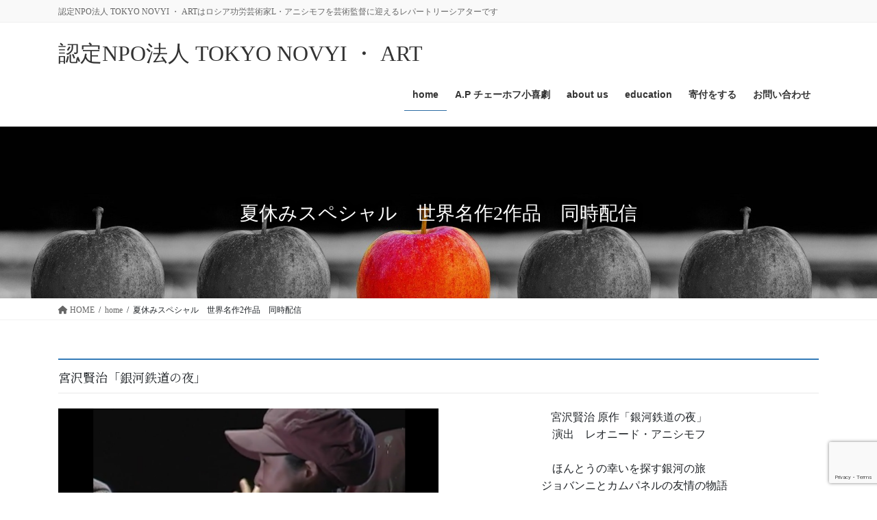

--- FILE ---
content_type: text/html; charset=utf-8
request_url: https://www.google.com/recaptcha/api2/anchor?ar=1&k=6LerHI4qAAAAANSL9cmbi_T6X2VsCBpPZusMyWwK&co=aHR0cHM6Ly90b2t5by1ub3Z5aS5jb206NDQz&hl=en&v=PoyoqOPhxBO7pBk68S4YbpHZ&size=invisible&anchor-ms=20000&execute-ms=30000&cb=5vo4ujcbs949
body_size: 48753
content:
<!DOCTYPE HTML><html dir="ltr" lang="en"><head><meta http-equiv="Content-Type" content="text/html; charset=UTF-8">
<meta http-equiv="X-UA-Compatible" content="IE=edge">
<title>reCAPTCHA</title>
<style type="text/css">
/* cyrillic-ext */
@font-face {
  font-family: 'Roboto';
  font-style: normal;
  font-weight: 400;
  font-stretch: 100%;
  src: url(//fonts.gstatic.com/s/roboto/v48/KFO7CnqEu92Fr1ME7kSn66aGLdTylUAMa3GUBHMdazTgWw.woff2) format('woff2');
  unicode-range: U+0460-052F, U+1C80-1C8A, U+20B4, U+2DE0-2DFF, U+A640-A69F, U+FE2E-FE2F;
}
/* cyrillic */
@font-face {
  font-family: 'Roboto';
  font-style: normal;
  font-weight: 400;
  font-stretch: 100%;
  src: url(//fonts.gstatic.com/s/roboto/v48/KFO7CnqEu92Fr1ME7kSn66aGLdTylUAMa3iUBHMdazTgWw.woff2) format('woff2');
  unicode-range: U+0301, U+0400-045F, U+0490-0491, U+04B0-04B1, U+2116;
}
/* greek-ext */
@font-face {
  font-family: 'Roboto';
  font-style: normal;
  font-weight: 400;
  font-stretch: 100%;
  src: url(//fonts.gstatic.com/s/roboto/v48/KFO7CnqEu92Fr1ME7kSn66aGLdTylUAMa3CUBHMdazTgWw.woff2) format('woff2');
  unicode-range: U+1F00-1FFF;
}
/* greek */
@font-face {
  font-family: 'Roboto';
  font-style: normal;
  font-weight: 400;
  font-stretch: 100%;
  src: url(//fonts.gstatic.com/s/roboto/v48/KFO7CnqEu92Fr1ME7kSn66aGLdTylUAMa3-UBHMdazTgWw.woff2) format('woff2');
  unicode-range: U+0370-0377, U+037A-037F, U+0384-038A, U+038C, U+038E-03A1, U+03A3-03FF;
}
/* math */
@font-face {
  font-family: 'Roboto';
  font-style: normal;
  font-weight: 400;
  font-stretch: 100%;
  src: url(//fonts.gstatic.com/s/roboto/v48/KFO7CnqEu92Fr1ME7kSn66aGLdTylUAMawCUBHMdazTgWw.woff2) format('woff2');
  unicode-range: U+0302-0303, U+0305, U+0307-0308, U+0310, U+0312, U+0315, U+031A, U+0326-0327, U+032C, U+032F-0330, U+0332-0333, U+0338, U+033A, U+0346, U+034D, U+0391-03A1, U+03A3-03A9, U+03B1-03C9, U+03D1, U+03D5-03D6, U+03F0-03F1, U+03F4-03F5, U+2016-2017, U+2034-2038, U+203C, U+2040, U+2043, U+2047, U+2050, U+2057, U+205F, U+2070-2071, U+2074-208E, U+2090-209C, U+20D0-20DC, U+20E1, U+20E5-20EF, U+2100-2112, U+2114-2115, U+2117-2121, U+2123-214F, U+2190, U+2192, U+2194-21AE, U+21B0-21E5, U+21F1-21F2, U+21F4-2211, U+2213-2214, U+2216-22FF, U+2308-230B, U+2310, U+2319, U+231C-2321, U+2336-237A, U+237C, U+2395, U+239B-23B7, U+23D0, U+23DC-23E1, U+2474-2475, U+25AF, U+25B3, U+25B7, U+25BD, U+25C1, U+25CA, U+25CC, U+25FB, U+266D-266F, U+27C0-27FF, U+2900-2AFF, U+2B0E-2B11, U+2B30-2B4C, U+2BFE, U+3030, U+FF5B, U+FF5D, U+1D400-1D7FF, U+1EE00-1EEFF;
}
/* symbols */
@font-face {
  font-family: 'Roboto';
  font-style: normal;
  font-weight: 400;
  font-stretch: 100%;
  src: url(//fonts.gstatic.com/s/roboto/v48/KFO7CnqEu92Fr1ME7kSn66aGLdTylUAMaxKUBHMdazTgWw.woff2) format('woff2');
  unicode-range: U+0001-000C, U+000E-001F, U+007F-009F, U+20DD-20E0, U+20E2-20E4, U+2150-218F, U+2190, U+2192, U+2194-2199, U+21AF, U+21E6-21F0, U+21F3, U+2218-2219, U+2299, U+22C4-22C6, U+2300-243F, U+2440-244A, U+2460-24FF, U+25A0-27BF, U+2800-28FF, U+2921-2922, U+2981, U+29BF, U+29EB, U+2B00-2BFF, U+4DC0-4DFF, U+FFF9-FFFB, U+10140-1018E, U+10190-1019C, U+101A0, U+101D0-101FD, U+102E0-102FB, U+10E60-10E7E, U+1D2C0-1D2D3, U+1D2E0-1D37F, U+1F000-1F0FF, U+1F100-1F1AD, U+1F1E6-1F1FF, U+1F30D-1F30F, U+1F315, U+1F31C, U+1F31E, U+1F320-1F32C, U+1F336, U+1F378, U+1F37D, U+1F382, U+1F393-1F39F, U+1F3A7-1F3A8, U+1F3AC-1F3AF, U+1F3C2, U+1F3C4-1F3C6, U+1F3CA-1F3CE, U+1F3D4-1F3E0, U+1F3ED, U+1F3F1-1F3F3, U+1F3F5-1F3F7, U+1F408, U+1F415, U+1F41F, U+1F426, U+1F43F, U+1F441-1F442, U+1F444, U+1F446-1F449, U+1F44C-1F44E, U+1F453, U+1F46A, U+1F47D, U+1F4A3, U+1F4B0, U+1F4B3, U+1F4B9, U+1F4BB, U+1F4BF, U+1F4C8-1F4CB, U+1F4D6, U+1F4DA, U+1F4DF, U+1F4E3-1F4E6, U+1F4EA-1F4ED, U+1F4F7, U+1F4F9-1F4FB, U+1F4FD-1F4FE, U+1F503, U+1F507-1F50B, U+1F50D, U+1F512-1F513, U+1F53E-1F54A, U+1F54F-1F5FA, U+1F610, U+1F650-1F67F, U+1F687, U+1F68D, U+1F691, U+1F694, U+1F698, U+1F6AD, U+1F6B2, U+1F6B9-1F6BA, U+1F6BC, U+1F6C6-1F6CF, U+1F6D3-1F6D7, U+1F6E0-1F6EA, U+1F6F0-1F6F3, U+1F6F7-1F6FC, U+1F700-1F7FF, U+1F800-1F80B, U+1F810-1F847, U+1F850-1F859, U+1F860-1F887, U+1F890-1F8AD, U+1F8B0-1F8BB, U+1F8C0-1F8C1, U+1F900-1F90B, U+1F93B, U+1F946, U+1F984, U+1F996, U+1F9E9, U+1FA00-1FA6F, U+1FA70-1FA7C, U+1FA80-1FA89, U+1FA8F-1FAC6, U+1FACE-1FADC, U+1FADF-1FAE9, U+1FAF0-1FAF8, U+1FB00-1FBFF;
}
/* vietnamese */
@font-face {
  font-family: 'Roboto';
  font-style: normal;
  font-weight: 400;
  font-stretch: 100%;
  src: url(//fonts.gstatic.com/s/roboto/v48/KFO7CnqEu92Fr1ME7kSn66aGLdTylUAMa3OUBHMdazTgWw.woff2) format('woff2');
  unicode-range: U+0102-0103, U+0110-0111, U+0128-0129, U+0168-0169, U+01A0-01A1, U+01AF-01B0, U+0300-0301, U+0303-0304, U+0308-0309, U+0323, U+0329, U+1EA0-1EF9, U+20AB;
}
/* latin-ext */
@font-face {
  font-family: 'Roboto';
  font-style: normal;
  font-weight: 400;
  font-stretch: 100%;
  src: url(//fonts.gstatic.com/s/roboto/v48/KFO7CnqEu92Fr1ME7kSn66aGLdTylUAMa3KUBHMdazTgWw.woff2) format('woff2');
  unicode-range: U+0100-02BA, U+02BD-02C5, U+02C7-02CC, U+02CE-02D7, U+02DD-02FF, U+0304, U+0308, U+0329, U+1D00-1DBF, U+1E00-1E9F, U+1EF2-1EFF, U+2020, U+20A0-20AB, U+20AD-20C0, U+2113, U+2C60-2C7F, U+A720-A7FF;
}
/* latin */
@font-face {
  font-family: 'Roboto';
  font-style: normal;
  font-weight: 400;
  font-stretch: 100%;
  src: url(//fonts.gstatic.com/s/roboto/v48/KFO7CnqEu92Fr1ME7kSn66aGLdTylUAMa3yUBHMdazQ.woff2) format('woff2');
  unicode-range: U+0000-00FF, U+0131, U+0152-0153, U+02BB-02BC, U+02C6, U+02DA, U+02DC, U+0304, U+0308, U+0329, U+2000-206F, U+20AC, U+2122, U+2191, U+2193, U+2212, U+2215, U+FEFF, U+FFFD;
}
/* cyrillic-ext */
@font-face {
  font-family: 'Roboto';
  font-style: normal;
  font-weight: 500;
  font-stretch: 100%;
  src: url(//fonts.gstatic.com/s/roboto/v48/KFO7CnqEu92Fr1ME7kSn66aGLdTylUAMa3GUBHMdazTgWw.woff2) format('woff2');
  unicode-range: U+0460-052F, U+1C80-1C8A, U+20B4, U+2DE0-2DFF, U+A640-A69F, U+FE2E-FE2F;
}
/* cyrillic */
@font-face {
  font-family: 'Roboto';
  font-style: normal;
  font-weight: 500;
  font-stretch: 100%;
  src: url(//fonts.gstatic.com/s/roboto/v48/KFO7CnqEu92Fr1ME7kSn66aGLdTylUAMa3iUBHMdazTgWw.woff2) format('woff2');
  unicode-range: U+0301, U+0400-045F, U+0490-0491, U+04B0-04B1, U+2116;
}
/* greek-ext */
@font-face {
  font-family: 'Roboto';
  font-style: normal;
  font-weight: 500;
  font-stretch: 100%;
  src: url(//fonts.gstatic.com/s/roboto/v48/KFO7CnqEu92Fr1ME7kSn66aGLdTylUAMa3CUBHMdazTgWw.woff2) format('woff2');
  unicode-range: U+1F00-1FFF;
}
/* greek */
@font-face {
  font-family: 'Roboto';
  font-style: normal;
  font-weight: 500;
  font-stretch: 100%;
  src: url(//fonts.gstatic.com/s/roboto/v48/KFO7CnqEu92Fr1ME7kSn66aGLdTylUAMa3-UBHMdazTgWw.woff2) format('woff2');
  unicode-range: U+0370-0377, U+037A-037F, U+0384-038A, U+038C, U+038E-03A1, U+03A3-03FF;
}
/* math */
@font-face {
  font-family: 'Roboto';
  font-style: normal;
  font-weight: 500;
  font-stretch: 100%;
  src: url(//fonts.gstatic.com/s/roboto/v48/KFO7CnqEu92Fr1ME7kSn66aGLdTylUAMawCUBHMdazTgWw.woff2) format('woff2');
  unicode-range: U+0302-0303, U+0305, U+0307-0308, U+0310, U+0312, U+0315, U+031A, U+0326-0327, U+032C, U+032F-0330, U+0332-0333, U+0338, U+033A, U+0346, U+034D, U+0391-03A1, U+03A3-03A9, U+03B1-03C9, U+03D1, U+03D5-03D6, U+03F0-03F1, U+03F4-03F5, U+2016-2017, U+2034-2038, U+203C, U+2040, U+2043, U+2047, U+2050, U+2057, U+205F, U+2070-2071, U+2074-208E, U+2090-209C, U+20D0-20DC, U+20E1, U+20E5-20EF, U+2100-2112, U+2114-2115, U+2117-2121, U+2123-214F, U+2190, U+2192, U+2194-21AE, U+21B0-21E5, U+21F1-21F2, U+21F4-2211, U+2213-2214, U+2216-22FF, U+2308-230B, U+2310, U+2319, U+231C-2321, U+2336-237A, U+237C, U+2395, U+239B-23B7, U+23D0, U+23DC-23E1, U+2474-2475, U+25AF, U+25B3, U+25B7, U+25BD, U+25C1, U+25CA, U+25CC, U+25FB, U+266D-266F, U+27C0-27FF, U+2900-2AFF, U+2B0E-2B11, U+2B30-2B4C, U+2BFE, U+3030, U+FF5B, U+FF5D, U+1D400-1D7FF, U+1EE00-1EEFF;
}
/* symbols */
@font-face {
  font-family: 'Roboto';
  font-style: normal;
  font-weight: 500;
  font-stretch: 100%;
  src: url(//fonts.gstatic.com/s/roboto/v48/KFO7CnqEu92Fr1ME7kSn66aGLdTylUAMaxKUBHMdazTgWw.woff2) format('woff2');
  unicode-range: U+0001-000C, U+000E-001F, U+007F-009F, U+20DD-20E0, U+20E2-20E4, U+2150-218F, U+2190, U+2192, U+2194-2199, U+21AF, U+21E6-21F0, U+21F3, U+2218-2219, U+2299, U+22C4-22C6, U+2300-243F, U+2440-244A, U+2460-24FF, U+25A0-27BF, U+2800-28FF, U+2921-2922, U+2981, U+29BF, U+29EB, U+2B00-2BFF, U+4DC0-4DFF, U+FFF9-FFFB, U+10140-1018E, U+10190-1019C, U+101A0, U+101D0-101FD, U+102E0-102FB, U+10E60-10E7E, U+1D2C0-1D2D3, U+1D2E0-1D37F, U+1F000-1F0FF, U+1F100-1F1AD, U+1F1E6-1F1FF, U+1F30D-1F30F, U+1F315, U+1F31C, U+1F31E, U+1F320-1F32C, U+1F336, U+1F378, U+1F37D, U+1F382, U+1F393-1F39F, U+1F3A7-1F3A8, U+1F3AC-1F3AF, U+1F3C2, U+1F3C4-1F3C6, U+1F3CA-1F3CE, U+1F3D4-1F3E0, U+1F3ED, U+1F3F1-1F3F3, U+1F3F5-1F3F7, U+1F408, U+1F415, U+1F41F, U+1F426, U+1F43F, U+1F441-1F442, U+1F444, U+1F446-1F449, U+1F44C-1F44E, U+1F453, U+1F46A, U+1F47D, U+1F4A3, U+1F4B0, U+1F4B3, U+1F4B9, U+1F4BB, U+1F4BF, U+1F4C8-1F4CB, U+1F4D6, U+1F4DA, U+1F4DF, U+1F4E3-1F4E6, U+1F4EA-1F4ED, U+1F4F7, U+1F4F9-1F4FB, U+1F4FD-1F4FE, U+1F503, U+1F507-1F50B, U+1F50D, U+1F512-1F513, U+1F53E-1F54A, U+1F54F-1F5FA, U+1F610, U+1F650-1F67F, U+1F687, U+1F68D, U+1F691, U+1F694, U+1F698, U+1F6AD, U+1F6B2, U+1F6B9-1F6BA, U+1F6BC, U+1F6C6-1F6CF, U+1F6D3-1F6D7, U+1F6E0-1F6EA, U+1F6F0-1F6F3, U+1F6F7-1F6FC, U+1F700-1F7FF, U+1F800-1F80B, U+1F810-1F847, U+1F850-1F859, U+1F860-1F887, U+1F890-1F8AD, U+1F8B0-1F8BB, U+1F8C0-1F8C1, U+1F900-1F90B, U+1F93B, U+1F946, U+1F984, U+1F996, U+1F9E9, U+1FA00-1FA6F, U+1FA70-1FA7C, U+1FA80-1FA89, U+1FA8F-1FAC6, U+1FACE-1FADC, U+1FADF-1FAE9, U+1FAF0-1FAF8, U+1FB00-1FBFF;
}
/* vietnamese */
@font-face {
  font-family: 'Roboto';
  font-style: normal;
  font-weight: 500;
  font-stretch: 100%;
  src: url(//fonts.gstatic.com/s/roboto/v48/KFO7CnqEu92Fr1ME7kSn66aGLdTylUAMa3OUBHMdazTgWw.woff2) format('woff2');
  unicode-range: U+0102-0103, U+0110-0111, U+0128-0129, U+0168-0169, U+01A0-01A1, U+01AF-01B0, U+0300-0301, U+0303-0304, U+0308-0309, U+0323, U+0329, U+1EA0-1EF9, U+20AB;
}
/* latin-ext */
@font-face {
  font-family: 'Roboto';
  font-style: normal;
  font-weight: 500;
  font-stretch: 100%;
  src: url(//fonts.gstatic.com/s/roboto/v48/KFO7CnqEu92Fr1ME7kSn66aGLdTylUAMa3KUBHMdazTgWw.woff2) format('woff2');
  unicode-range: U+0100-02BA, U+02BD-02C5, U+02C7-02CC, U+02CE-02D7, U+02DD-02FF, U+0304, U+0308, U+0329, U+1D00-1DBF, U+1E00-1E9F, U+1EF2-1EFF, U+2020, U+20A0-20AB, U+20AD-20C0, U+2113, U+2C60-2C7F, U+A720-A7FF;
}
/* latin */
@font-face {
  font-family: 'Roboto';
  font-style: normal;
  font-weight: 500;
  font-stretch: 100%;
  src: url(//fonts.gstatic.com/s/roboto/v48/KFO7CnqEu92Fr1ME7kSn66aGLdTylUAMa3yUBHMdazQ.woff2) format('woff2');
  unicode-range: U+0000-00FF, U+0131, U+0152-0153, U+02BB-02BC, U+02C6, U+02DA, U+02DC, U+0304, U+0308, U+0329, U+2000-206F, U+20AC, U+2122, U+2191, U+2193, U+2212, U+2215, U+FEFF, U+FFFD;
}
/* cyrillic-ext */
@font-face {
  font-family: 'Roboto';
  font-style: normal;
  font-weight: 900;
  font-stretch: 100%;
  src: url(//fonts.gstatic.com/s/roboto/v48/KFO7CnqEu92Fr1ME7kSn66aGLdTylUAMa3GUBHMdazTgWw.woff2) format('woff2');
  unicode-range: U+0460-052F, U+1C80-1C8A, U+20B4, U+2DE0-2DFF, U+A640-A69F, U+FE2E-FE2F;
}
/* cyrillic */
@font-face {
  font-family: 'Roboto';
  font-style: normal;
  font-weight: 900;
  font-stretch: 100%;
  src: url(//fonts.gstatic.com/s/roboto/v48/KFO7CnqEu92Fr1ME7kSn66aGLdTylUAMa3iUBHMdazTgWw.woff2) format('woff2');
  unicode-range: U+0301, U+0400-045F, U+0490-0491, U+04B0-04B1, U+2116;
}
/* greek-ext */
@font-face {
  font-family: 'Roboto';
  font-style: normal;
  font-weight: 900;
  font-stretch: 100%;
  src: url(//fonts.gstatic.com/s/roboto/v48/KFO7CnqEu92Fr1ME7kSn66aGLdTylUAMa3CUBHMdazTgWw.woff2) format('woff2');
  unicode-range: U+1F00-1FFF;
}
/* greek */
@font-face {
  font-family: 'Roboto';
  font-style: normal;
  font-weight: 900;
  font-stretch: 100%;
  src: url(//fonts.gstatic.com/s/roboto/v48/KFO7CnqEu92Fr1ME7kSn66aGLdTylUAMa3-UBHMdazTgWw.woff2) format('woff2');
  unicode-range: U+0370-0377, U+037A-037F, U+0384-038A, U+038C, U+038E-03A1, U+03A3-03FF;
}
/* math */
@font-face {
  font-family: 'Roboto';
  font-style: normal;
  font-weight: 900;
  font-stretch: 100%;
  src: url(//fonts.gstatic.com/s/roboto/v48/KFO7CnqEu92Fr1ME7kSn66aGLdTylUAMawCUBHMdazTgWw.woff2) format('woff2');
  unicode-range: U+0302-0303, U+0305, U+0307-0308, U+0310, U+0312, U+0315, U+031A, U+0326-0327, U+032C, U+032F-0330, U+0332-0333, U+0338, U+033A, U+0346, U+034D, U+0391-03A1, U+03A3-03A9, U+03B1-03C9, U+03D1, U+03D5-03D6, U+03F0-03F1, U+03F4-03F5, U+2016-2017, U+2034-2038, U+203C, U+2040, U+2043, U+2047, U+2050, U+2057, U+205F, U+2070-2071, U+2074-208E, U+2090-209C, U+20D0-20DC, U+20E1, U+20E5-20EF, U+2100-2112, U+2114-2115, U+2117-2121, U+2123-214F, U+2190, U+2192, U+2194-21AE, U+21B0-21E5, U+21F1-21F2, U+21F4-2211, U+2213-2214, U+2216-22FF, U+2308-230B, U+2310, U+2319, U+231C-2321, U+2336-237A, U+237C, U+2395, U+239B-23B7, U+23D0, U+23DC-23E1, U+2474-2475, U+25AF, U+25B3, U+25B7, U+25BD, U+25C1, U+25CA, U+25CC, U+25FB, U+266D-266F, U+27C0-27FF, U+2900-2AFF, U+2B0E-2B11, U+2B30-2B4C, U+2BFE, U+3030, U+FF5B, U+FF5D, U+1D400-1D7FF, U+1EE00-1EEFF;
}
/* symbols */
@font-face {
  font-family: 'Roboto';
  font-style: normal;
  font-weight: 900;
  font-stretch: 100%;
  src: url(//fonts.gstatic.com/s/roboto/v48/KFO7CnqEu92Fr1ME7kSn66aGLdTylUAMaxKUBHMdazTgWw.woff2) format('woff2');
  unicode-range: U+0001-000C, U+000E-001F, U+007F-009F, U+20DD-20E0, U+20E2-20E4, U+2150-218F, U+2190, U+2192, U+2194-2199, U+21AF, U+21E6-21F0, U+21F3, U+2218-2219, U+2299, U+22C4-22C6, U+2300-243F, U+2440-244A, U+2460-24FF, U+25A0-27BF, U+2800-28FF, U+2921-2922, U+2981, U+29BF, U+29EB, U+2B00-2BFF, U+4DC0-4DFF, U+FFF9-FFFB, U+10140-1018E, U+10190-1019C, U+101A0, U+101D0-101FD, U+102E0-102FB, U+10E60-10E7E, U+1D2C0-1D2D3, U+1D2E0-1D37F, U+1F000-1F0FF, U+1F100-1F1AD, U+1F1E6-1F1FF, U+1F30D-1F30F, U+1F315, U+1F31C, U+1F31E, U+1F320-1F32C, U+1F336, U+1F378, U+1F37D, U+1F382, U+1F393-1F39F, U+1F3A7-1F3A8, U+1F3AC-1F3AF, U+1F3C2, U+1F3C4-1F3C6, U+1F3CA-1F3CE, U+1F3D4-1F3E0, U+1F3ED, U+1F3F1-1F3F3, U+1F3F5-1F3F7, U+1F408, U+1F415, U+1F41F, U+1F426, U+1F43F, U+1F441-1F442, U+1F444, U+1F446-1F449, U+1F44C-1F44E, U+1F453, U+1F46A, U+1F47D, U+1F4A3, U+1F4B0, U+1F4B3, U+1F4B9, U+1F4BB, U+1F4BF, U+1F4C8-1F4CB, U+1F4D6, U+1F4DA, U+1F4DF, U+1F4E3-1F4E6, U+1F4EA-1F4ED, U+1F4F7, U+1F4F9-1F4FB, U+1F4FD-1F4FE, U+1F503, U+1F507-1F50B, U+1F50D, U+1F512-1F513, U+1F53E-1F54A, U+1F54F-1F5FA, U+1F610, U+1F650-1F67F, U+1F687, U+1F68D, U+1F691, U+1F694, U+1F698, U+1F6AD, U+1F6B2, U+1F6B9-1F6BA, U+1F6BC, U+1F6C6-1F6CF, U+1F6D3-1F6D7, U+1F6E0-1F6EA, U+1F6F0-1F6F3, U+1F6F7-1F6FC, U+1F700-1F7FF, U+1F800-1F80B, U+1F810-1F847, U+1F850-1F859, U+1F860-1F887, U+1F890-1F8AD, U+1F8B0-1F8BB, U+1F8C0-1F8C1, U+1F900-1F90B, U+1F93B, U+1F946, U+1F984, U+1F996, U+1F9E9, U+1FA00-1FA6F, U+1FA70-1FA7C, U+1FA80-1FA89, U+1FA8F-1FAC6, U+1FACE-1FADC, U+1FADF-1FAE9, U+1FAF0-1FAF8, U+1FB00-1FBFF;
}
/* vietnamese */
@font-face {
  font-family: 'Roboto';
  font-style: normal;
  font-weight: 900;
  font-stretch: 100%;
  src: url(//fonts.gstatic.com/s/roboto/v48/KFO7CnqEu92Fr1ME7kSn66aGLdTylUAMa3OUBHMdazTgWw.woff2) format('woff2');
  unicode-range: U+0102-0103, U+0110-0111, U+0128-0129, U+0168-0169, U+01A0-01A1, U+01AF-01B0, U+0300-0301, U+0303-0304, U+0308-0309, U+0323, U+0329, U+1EA0-1EF9, U+20AB;
}
/* latin-ext */
@font-face {
  font-family: 'Roboto';
  font-style: normal;
  font-weight: 900;
  font-stretch: 100%;
  src: url(//fonts.gstatic.com/s/roboto/v48/KFO7CnqEu92Fr1ME7kSn66aGLdTylUAMa3KUBHMdazTgWw.woff2) format('woff2');
  unicode-range: U+0100-02BA, U+02BD-02C5, U+02C7-02CC, U+02CE-02D7, U+02DD-02FF, U+0304, U+0308, U+0329, U+1D00-1DBF, U+1E00-1E9F, U+1EF2-1EFF, U+2020, U+20A0-20AB, U+20AD-20C0, U+2113, U+2C60-2C7F, U+A720-A7FF;
}
/* latin */
@font-face {
  font-family: 'Roboto';
  font-style: normal;
  font-weight: 900;
  font-stretch: 100%;
  src: url(//fonts.gstatic.com/s/roboto/v48/KFO7CnqEu92Fr1ME7kSn66aGLdTylUAMa3yUBHMdazQ.woff2) format('woff2');
  unicode-range: U+0000-00FF, U+0131, U+0152-0153, U+02BB-02BC, U+02C6, U+02DA, U+02DC, U+0304, U+0308, U+0329, U+2000-206F, U+20AC, U+2122, U+2191, U+2193, U+2212, U+2215, U+FEFF, U+FFFD;
}

</style>
<link rel="stylesheet" type="text/css" href="https://www.gstatic.com/recaptcha/releases/PoyoqOPhxBO7pBk68S4YbpHZ/styles__ltr.css">
<script nonce="lV5nYkHNE7tl-NpTNp9n2w" type="text/javascript">window['__recaptcha_api'] = 'https://www.google.com/recaptcha/api2/';</script>
<script type="text/javascript" src="https://www.gstatic.com/recaptcha/releases/PoyoqOPhxBO7pBk68S4YbpHZ/recaptcha__en.js" nonce="lV5nYkHNE7tl-NpTNp9n2w">
      
    </script></head>
<body><div id="rc-anchor-alert" class="rc-anchor-alert"></div>
<input type="hidden" id="recaptcha-token" value="[base64]">
<script type="text/javascript" nonce="lV5nYkHNE7tl-NpTNp9n2w">
      recaptcha.anchor.Main.init("[\x22ainput\x22,[\x22bgdata\x22,\x22\x22,\[base64]/[base64]/[base64]/[base64]/[base64]/UltsKytdPUU6KEU8MjA0OD9SW2wrK109RT4+NnwxOTI6KChFJjY0NTEyKT09NTUyOTYmJk0rMTxjLmxlbmd0aCYmKGMuY2hhckNvZGVBdChNKzEpJjY0NTEyKT09NTYzMjA/[base64]/[base64]/[base64]/[base64]/[base64]/[base64]/[base64]\x22,\[base64]\\u003d\\u003d\x22,\x22YsOUwogzQHzCnsOrwpHCv3/DpsOTw5DCkcKCe2RMaxjCpSTClsK5DTjDhjPDsxbDuMOxw55Cwoh5w7fCjMK6wqnCkMK9ckbDpsKQw51TKBw5wqMMJMO1C8KbOMKIwq96wq/Dl8OJw6xNW8Kpwp3DqS0uwr/Dk8OcZMKkwrQ7esO/d8KcJcOkccOfw7/Dpk7DpsKAJMKHVz3Cjh/DlnURwpl2w4vDmmzCqE3Ci8KPXcOVVQvDq8OxN8KKXMO1DxzCkMOTwoLDoldtA8OhHsKYw6rDgDPDpMO/wo3CgMKUVsK/w4TCg8O8w7HDvBsIAMKlQsOmHggwaMO8TAfDuSLDhcKgfMKJSsK+worCkMKvBTrCisKxwrvCryFKw4rCs1A/c8O0Xy5iwoPDrgXDgcKWw6XCqsObw6g4JsOmwq3CvcKmJsOmwr82wrXDlsKKwo7CrcK5DhUZwr5wfHvDoEDCvnvCnCDDukvDj8OATgIxw6bCon3DokIlUSfCj8OoGcOzwr/CvsKDPsOJw73DgMObw4hDT00mREUYVQ8Ww5nDjcOUwrnDsnQiVx4HwoDCvzR0XcOZV1psZsOqOV05fDDCicOqwqwRPXzDknbDlVjCqMOOVcOXw4kLdMOgw7jDpm/[base64]/CpHbCkiwPwr3DvTfClcOEfEnCmcKebnTCkcKOAGBXw63Dn8OVwrPDr8OfGk0LdcKHw5heOX1iwrcADsKLe8KBw7JqdMKhFAEpa8ODJMKaw6DClMODw40IeMKOKCzCnsOlKxDChsKgwqvCjHfCvMOwI1ZHGsOSw7jDt3scw6vCssOOdcO3w4JSMMK/VWHCnMKGwqXCqy3CiAQ/wr0Lf19swqbCuwFDw61Uw7PClcKhw7fDv8OGK1Y2wqt/[base64]/[base64]/[base64]/[base64]/w7t4EcKQbMOpIRl9w7LDjlTCg2/CiX7Dh0LCokjDpHIFfh/[base64]/wpFuw7vCrBoBPWXDisOuWsOyw7wBw5TDgBHCp1oew6Muw6jCgxXDuQBuJMONG1/Dq8KeOAvDtQ0iCsKtwqjDpcKccMKDPGpAw6FlLMK+w6PCrcKtw7bCoMKeUwIewrfCgjZrAMKSw5TCuwgwEXDDsMKewoVQw6vDvVxmJMKSwr/CgBHDuRBWwo7DpsOJw6bCk8OTw4lxe8O1WF8HecOdD3gWKDtbw6XDqSlNwqJOwqNvw6HDgAprwpHCvBcywoUswphZZX/Dr8KNwqQzw7BULzd4w4Jfw7DCqsKzMShiKErCklbChcKrw6XDrBkiw5cCw4bDrSvDlcK1w5PCnyI7w7xWw7orTsKPwoDDtEXDkH43ZmY+wo7CoCLCgTTCmQ9Xwo7CljPCgEYxw7cqwrPDoAXDocKNdMKIwrDDkMOkw7EyDzFrw6tUNsKswpbDum/[base64]/OC7CjcOmw7lYZnvCgiDCjsOww7QFwrvDjsO8Si/[base64]/w5FmNMKwwpLDrMKkPcOqwoTDo8KiwpwSw694FApkwoMxfxfDjXzDnMO/GnnDklPDoTNhJMOVwoTDv3g3wq3CucKlLX9Rw6PDosOqaMKXIQ3DihnCtDocwpJZchjDnMOyw6gfIWPDp0zCo8OMblnCsMK2LgFhCcKIMBt9worDmcObYmIGw55oeCUIw4IALiTDp8Knwr8nEMODw6vCr8ObAQvCjcK/w4LDnEjDq8OTw7Yrwo4pInTCi8OvIMOcVRHCrsKOIlvClcO5w4dscQMew4YNOWtPWsOKwqFXwoTCksOcw5llSxvCo1oBw4p4w6QXw6s9wr9Kw7nCiMOUwoM8X8OUSDvDhsOsw71ew5jDvi/DscKmwqN5H3BJw4fDlcKZw7ZnIAxYw5LCn1nCo8KuUcKmw7nDsG1Jwqk9w7YZwrvDr8K3w7dMNGPDlhDCsxrCi8OKDsOAwooQw7nDlcOOJwvCnHzCg2jCo0PCv8Oqb8K7dcK7RU7Do8Ktw43CpMOIDcKyw7/DmMK6YcKPPMKVH8Ogw71/Y8OGJMOEw6DDj8Kxwrl0woUBwqcow7MAw6jDhsKlw77CicKYanIyEi9nQm5ywqEow6LDmMOtw5jDgGfCjMO3YBkbwohHDkU/woF+GU3CvB3Dvjg8wr5Rw5kowoNYw6sdwqbDkQFeU8O/w7LDrQN+wrLCkU3DtMKSO8KUw7TDl8KPwoXDqMOCw6LDpDbDiV53w53DhFZyCsK6w6MuwqDDvhHCnsOxBsK+woHDvsKlJMKBwpUzNXjDicKBIgV9YmNbThdADAXCj8OKZVFaw6V7wpZWHCNFw4fDpMOLahdGRsK7WnRTYAlPW8OBe8KSJsKNGMO/[base64]/[base64]/[base64]/Dh8OkwoHCiRwwRsOLwovCkcKwwpIjc17CscO1w6JKX8KIw7TDmcOsw6fDsMKgw6vDghHCmcOVwo9mwrVAw50fUMOUc8KKwp1sBMK1w6TCi8Olw4UFbSZoXwDCrFjCmkDDgk/CtVoKSsKpX8ORP8K+ZCxVw40+DRXCtAbCusO+GcKvw5TCjmhPwrlOEsOSGMKFwoF4bcKfb8KZMB5rwo9QUwxmdMKOw4LDmhXCrhJQw7rDhMOGbMOKw4DDnyjCqcKpWsOQPBVXP8Kuej9JwqYdwoIAw4haw6YRw51KQsOcwoolwrLDscO/wqMAwovDgXAaXcKubcOpCMKUw5nCsXUcVMOYFcOcWXzCsHvDsnvDh1l3Z3LCuTMTw7/DkULCjFgCXMOVw6zDk8ODw7HCgDp9DsO+OTA9w4hjw7XDnzfCtsOzw50pw7LClMK2YMKiSsKHF8KGFcOlw5MxJMOYMldjX8KEw6rDvcOYw7/Du8ODw5XCrsOwREE9ExLCu8K1ETRqKh06ByRdw5LCn8KyHwvCrsOsM2rDh2RKwpIHw6bCqMK6w5p9BMOhwp0AXRzCssO2w4hYEBTDgXtqw6/Ck8OwwrTChDXDkifDt8KZwowqw6klYwMCw47CvxXCjMKqwqZnw4LCusO0G8O7woxMw6Zpwp/[base64]/wr5ew5rCun3Dp8O5wqnDgFc9S8KIw4fDq19/w7F+asOdwqUTIMKMLi1rw5YAfsOTCApaw4oLw6kwwrVHXBRnPiDDmcOSRx3CoykJw73Do8Kfw4HDtEPDrkXCoMKkw48Kw4DDhS9AB8Ogw5cCw67CjlbDugTDicOww4DDnwrCnsOrwrXDsGnDpMOmwqjDjMKvwr3DrkU/YMONwoAqw7zCuMOedEPCrMOXSl3CrQrDox9xwrLDoCHCr3vDscKtTVrCssKlw49sc8KSDD8APhHCrnA3wr5bERnDn0nDrcOJw6Ztwr5Aw71tPMOrw6lFLsKRw60rbGlEw7LDssOFecKRRWlkw5IoSMOIwpJwPkt5w4HDtsOvw6suT2XDmcOQE8Ocw5/CvcK3w77DnhHCksK4PgbDvk/[base64]/WMKlZRBrwqcJwrbDoFImQ8KMw4s+GERfKHR+PGFWw4FjYMKbH8OcXGvCtsKLeH7Dq1TCpMKGR8KMMXElQsO6wrRseMOIbUfDjMKGDMKLw5ANwrU/KSTDksKYXMOkEQDCt8K5w452w40Ew73CscOhw7NdYn4uZMKHw5AeKcObwoYNwqx5wr9hBcKeflXCjcKDIcK8fMOSNhrCu8OvwpDCicOgalFdw4HDkD48XyzChVLCvBwBw67DjjrCgxAmfn/CjEFjwp/DgsO/[base64]/bsODwq1JZMO2w7jDhHU1YXQuw40nwpMpP1EdYMKBYMKSLD3DhcOuwqvDsGMROMOYTgNNw4rDt8KhLcO8cMKAwplYwpTCmCcUwoI/[base64]/CvMOQOsOuw5DCgkHDi8KMTALDucODCCd1wpNWVMOMb8KNDcOXHMKVwoDDuwJPwrd7w4gtwqshw6vCnMKWwrPDtH/DjWbDiFkLesOnYcOZwpVNw4HDmBbDlMOnUMORw6gHajscw6otw6IPaMOzw6MxBVw/w6PCmA0accOECmvCpUEvwoMLdDTDssKIesOgw4DCsDQ6w7zCrcOIVw/DsllQw5tYG8ODecOgf1ZYBsOrwoPDpsOePF84Xy9iwpHCgArDqGfDtcKxNj0ZIcORB8OywrNUDsOLw67CuyLDjQ/[base64]/CvTFPw5bCgBXCrsOrwpbDqhzDk8KnY8KLw5jCmwPDjsOXwrTCsE3Coj10w44+w502AVXCo8OTw4jDlsONcMO3MC/CnMOWRCYWw7YcEBPDuVzCr3EXT8OUR0bCsVrCocKuw47CvcK7RDU2wqrCoMO/woQHwrxuw7/[base64]/CkcKmdMOcwpkLw61Vw5NWw47CqsKIwoVnw7DDuMKJw5N+w7bDq8Oewp1/[base64]/w5oaEEApw407w6RWJsKibsKIw5TDkyY2QMOCPWDCiTgaw5ZtXVXClMK1w5EPwo7CosKLL14Lw6x+LwZTwpd/OcOOwrVCWMO3wonCgG1mwpXDrsOQw6sVYA1/F8KWUDtJwrRCF8KMw7jCk8KIwpMUwo/[base64]/w7jDo30aLMOnw7jCiMOxZ0IKw6HCsXjCsUDDoyXCkcKpVzBbE8KJQsO+w5hhw7zClF7Cr8OFw6vCnsO/w40LOUhgc8OFegjCjMODBSQnw501w7bDt8OFw53Cs8OFw5vCkylgw7PCksKQwolQwpHDuAQywpvDhsK2w6hwwr4LA8K5OMOQw7XCk0snSxBBw43Dl8Okw4PDr1vDpmfCoHTCh3vCnCXDhlcGw6Q8ViPCoMKVw4PCjsKTwoBiGm/CnMKbw5bCpGpSJ8OSw4DCsSZYwrp2HWEjwoEmFl7DhX0qw4IMM1lmwoLCgUE0wopYNcKfcRzCp1vCpsOKwrvDuMOfdsKvwrsAwrHDucK/wrR8b8OYwq3CgcOHJcOvIj7Dn8OGGyHDkkhhOcKowpnCgcOZE8KPdsKUwrHCjVvDgi3DpgPClz3CnMOeAQkOw40ww6DDrMKkPi/DqmPDjnsuw77ChMKpMsKFwpYRw715wqnCvsOeTsOjU2PDj8KRwpTDnVzCv0rDhsKyw5VYAMOBaHIeRMKUDMKNFsK/bFV9OcK6wqhzGSLChsKaZcOKw5AHwrsOVyhOwp5Fw4nDncKuecOWwpUow5XCoMO7wqnDjxsGVMO1w7TDj3/DiMKaw5EZwrsuwo3CtcO7wq/CiDI/[base64]/w6bDpU/Csn3DqMKyw4/[base64]/[base64]/DiHc0U8KWwonCtT/DkcO5AH/CvDJNBXYDZcKseD7Co8OnwpU1wrUIw4sPHcK8wp7CtMOLwo7DpVPCjU4/P8OlGsOmO0TCocKITh0vacOTXUJSHivDucOxwqrDs1nDgcKJwqgow7kBwqIOwpMkUnjCisOeJ8K8McOhQMKIbsK+wrB/w4kBdyEnElUuw5LDnEfDtE91wpzCh8KqRxgBASjDvMK4Hg9KB8KfNSHDtsKYRDdSwoA0w67Cm8KbEUDCo23Dp8KkwobCusK8AU7CiXTDhUHCkMKhR3nDlxUfIxfCsDQ/w4jDo8K1BxDDpQwfw7nCisKKw4PCr8K4QVoWaFYvCcKcwo1NEsOcJE5Jw5Qew4LCrRLDkMOHw7cEG3lEwo5lw4lFw7DDrEjCscO6w60SwpwHw4XDukR0AWzDqwbCuGF4OlZEacKywoZLEcOJwp/CscKsS8OhwpvCrsKpJClQQS/[base64]/RUwtHitsfCHCsTo1RSN1ccKIw6nCusKSYMOKYsKTEsKrUmsBZ1Emw4LCt8OVY2B8w5fCoHnCrMK7woDDlEDCrR8Qwo1Jw6k8C8KjwrDDoVoRw5LDkEjClMKsKMOOw4x8JcOzDnVQTsK/wr5qwrLDhxDDqMOAw5XDisK/wogww4PCtnrDm8KWEMKhw6HCo8OWwrbCrEzDpn92bGnCmTIrw4wew5PDuG/DusKDwonDuTMwaMKKw5TCkMOzXcOUwqcAwojDusOOw7PDqcOjwqjDsMOLahU9ZBwqw5lUBcOsBsKrXS18UCBTw4DDq8KOwrp9woDDgDENwrhGwq/CpxXCpCROwqjCniHCrsKiQCx9cTjCpcK3fsOXwrM4UMKKwqzCuTvCscKBBMOPMCHDiU0qwr3CujzCrSZzZMKQwoTCrgvCpMKtesKhK2xFRsO4wrh0NALCiHnCt2xWZ8OLKcO0wr/[base64]/DolklY1fDg8O0IjJHw5PCuzbCj8KPwr8ySyjCm8O9PHvCk8OkJHQtUcOzbMOgw4wSQF7DhMOdw7HDnALCsMKoaMKaWsKwdcO1UigFKsKRwrLCoXcDw54eHHbDmyzDnQjDuMOqIwIww6nDq8Okw63CuMK5wpFlwqktw6Rcw5h/wr9FwpzDn8K2wrVvwrRKRVDCuMK2wpcjwqtPw5tHPMOuEcK3w7nClcOQw7UVLErDj8OGw5/CqWHCi8KHw7nDlsOCwpgmVcOrSsKqMcOPXcKsw7I5RcO6TigFw7LDvxEzw6dEw5DDlB/[base64]/[base64]/CjmZtw77Dv8OiwqvCo2R2QgPCl8KLwpJhCCp+BcKXCQVLwpx5woUmXwzDksO9BcKnw7dYw4NhwpR/[base64]/CvMK/w7wBd8OXN8KxeMKdw4bCosOMNcK2bAvDgiUiw74Dw77DjcOTAMOMMsOJOcOSNFEIXDbCrxTCp8K3HmBuw448wofDu2ZVDibCnjB3fsO0D8O6w6bDp8OMwojCmwvCjirDm1B3w5/CryrCrMOqwpDDkh7DvcKkwppWw5tUw6MBwrYIHA3CiTPDlVM8w5nCigBdX8O8wr8iwrJ4EcKZw4TCtcOQPMKdwpfDuTXCugbCgGzDtsKXKCcCwrZxW14nwqLDoFYvBUHCv8K7FcKXF2TDkMO6R8OZfMK5FFvDkn/[base64]/CqsKlwq5/[base64]/DnV5ZHcOjwrpEwrPDvBJNwq98YMOTYMKHwrnCqcK1wqPCoTEMwoFUw6HCoMOEwoPDlULDv8O9UsKJwqfCpSBuLlcgMiPCi8OvwqU3w5hQwrcnb8KaOsO4w5XDrinCiFs8wrYPSETDhcKww7ZyLVgqKMKhwqRLXMKCRRJ7w5xAw55aKw/DmcOXw6vCi8K5FRJZwqPDv8KEw43CvFDDnkzCvHnCmcOUwpNDw4Q4w7/[base64]/wr3DtMKHw6vDnMOawqnDp8ODw6HDn1cwMsK/wqcmYHMgw4rDtSrDkMOyw5bDusOZaMOLwofCgcKkwovDlwd0wqN3ccOVw7ZBwq1CwoXDj8O/EHvColTCgDNcwrEhKsOlwp/DiMK/e8ODw7PCnsKNw75JMh3DgMKnwozCh8OSZkPDoV1zwqvCvQYKw67ConvCkFhfT3p8b8OeJ0JSW0nCvTrCsMOhwp3CusOYE1fCikHCuEwnUSnDkcOdw7Zfw5cCwptfwpVeYzDCi2HDssO+W8OQJsK9NCEpwoPCpmwJw5/Cj03CoMOfR8K4UwXCqMOxwr7Dj8KAw74ew5LDiMOiwr/CrX5DwqVqO17DjMKXw5bCk8OBcgUoGCBYwpEAeMKXwoFqfMKOw6/[base64]/Ckldpf8OjFAbDnWE9fWvDpsKENkPCrcOSwp1ZwoHCm8OfM8O/fX7DvMOgCi9RMHVCesKVOCArw4IkWMOmw7rDjQtqN0zDrlrCpDlVXcKiwoF6Q2YvdzfCq8K/w5MQCsKmJMOyeV5bw6p3wrDCmm3DusKaw5PDu8K0w5XDny8Ywr/[base64]/Ct3Bpw5/DocOQUcOBw6bCgsO8EnFNwovDnhYnwp3CpMKjUnYQYMOdSQ/DuMOaw4vDrwFfEsKlD3/DosKmcwUudsO7ZzZ8w6zCvzsEw5Z3CVfDvsKcwpPDl8Kaw4zDuMOlNsO3w4zCpcKSSMKOw47DrcKCwpjDllgKGcOwwo/[base64]/DgFoNw6IfEMKsb8OvScKFwpHCkcKkFRTCl3cEwpwqwq8VwpkCw5x5HsOpw6zComYHEcOrPELDvcK4K2DDl0poY1fDtyzDnF3Du8KfwoZ5wo9XNVTDuhA+wp/[base64]/wrjDhMKJwo3CpS7CocODwpM7w7PDonHDt1JBNTY+PAPCmcKfwqABAsK7wqRqwqkvwqgFbcO9w4XCjMOtYhxTIcOCwrpXw5HCkQRHNMOnbmLCm8K9HMK1fMOUw7p3w4lGA8OAYMKbD8KUw6nDsMKDw7HCkcOCFz/CosOuwrsQwpnCkktQw6ZQwpfCvQ8zwq7CpGRywpnDssKWLg0kA8Kkw6tKMF/Dg3jDmcKgwqdiwr/[base64]/[base64]/Ch3Juw55EeT7CgiwTAsKgwqfDu2/DsGhla8OZaXnCngDDicO2TcOcw7TDgRcBRcO0HsKJwpMOwr/[base64]/CscKVagdVAT9xwq8cwprCiznCmnR7wqw7KsOOR8OrwoRuTcODC3gZwobCkMKmV8O9wqzDgloHQMK2w5PDmcOpGnPDq8OsQcOQw7vCj8KbJ8OCXMKGwoXDiWoSw40dwpTDp29acMKESCZKw4vCty/Cr8KXesOMc8OAw5HChMOmTcKpwrrCnMOmwo9QWkIKwo3Cp8KDw6tLQsOpdMK4wp9eRMK2wrN+w7/CpcOyX8KOw7fCqsKTPWHDiC/[base64]/[base64]/Dk8O4woNqCMOCQ20/w7DCvMKvbcOnwozDhEvDulp1TBQ+I1vCj8KDw5TCukEuP8OqRMKAwrPDtMOJM8Ktw68eIcOXwrE4wo5TwrvChMKdEcKXwrvDqsKdIcODw7vDqcO4w4PDtGfDuQ9dw7VWBcKiwoTCgsKhf8K4w6/DicOXCzskw4vDnMORF8KpRMKQwpQwFMOFHsONwopiKMKDB21bw4fDl8OOLCovC8KpwpvCpyUPCm/DmcOdF8KRZ08iBm7Dg8KWWjtuWh4TUcKmA0TCmcO6D8K9NsOVw6PCnsO6VmHCjlJ3wqzDq8Kmwr3DkMOBTSTCqkXDlcKfw4FCUCDDl8O4w7jCp8OEG8Kuw618JGLCgSB8EzfCmsOEHSPDiGDDvjwAwpN1UhTCtnQPwofDrCMxw7fDg8O/w6PDlw/[base64]/CvcOnw7tIAsKIPULCusKgTwd7w5nCpCVGWMOMwrNzSMKPw5VRwrwWw44twpAmRcKvw6PDnsKOwrTDg8K+JUDDrkTDok7Cgw5cwq3CuQwZZsKXw5NFYsK/Bh0MKgVhDMOXwonDgsKJw5rCtMKfVMOfNWw/K8KfV3YRwp7CmsORw4LCsMOqw7wdw7tGK8ORwo7DjwfDkkUyw5R8w7xiwrzCkkQZXmpswptbw7TDtcOEa1M9S8O4w4BkJ21ZwrR8w5gOV1A7worChg/DqVIJeMKJbUvCgsOeMUxSOlvDo8KQwqLDjhECYcK5w4nCiwINOH3DqFXDkyoAw4xyLMOOworCjsK7OnwRw5DCrnvChkZQw4w4w6bCmzsIfAhBwrrCnsKSd8KZNjbDkGfDtsK5w4HDhk54FMKOVS3CkTTDs8O/w7tCVi7DrsKfYQZeCjzDmcOGwptIw43DicOlw6nCs8OowrrClS3Cm2cgAHtNw7vCpcO9KxLDgMOtwpNkwpnDgsOOw5TCjcO1w67ChMOMwqvCqcKhPsOSccKbwpHChmdWw5vCtA02UsO9CSs4PsOmw6N/[base64]/DtyhGwr1+wrTDlcO9w5PDoMKywovDv1kvH8KvcW53TETDnicEw5/[base64]/DhCwAwptyPzhBTcKxw6jDi3/CtVnCr3JRwqrCl8KMFmDDvXltW2zDq3zCuR9dwrR2w43CnsKDw5vDsQ7DqsKMw7/[base64]/DoDfClsKcHsKjwqcMLMKhKsKtUMKIYkVUL8OuIHpaCCrCuQvDugBrDcKlw4TDmcOvwrgQFi/[base64]/VcKiZcK6M8KWOy7CgUvDp8OeZ2Vfw4cqwpVSwobCuWUlQBRsRsOtwrJLXjTDnsODcMKkMcKpw7x5wqnDrB3CjGjCoQXDpMOWAcOZBSljMgkZc8OEPMKjF8OxCDcGw6XCkCzDrMOWB8Kjwq/Cl8OVwrpKQMKqwq/ClwbCjMOSwoHCsTEowo1Cwq3DvcK3w4rCqD7DnjEbwqbDvcKww7cqwqDDmxg6wq/Ck09nOcOOF8Oqw5VEw69ow5zCnMKFGgtyw7ZSw6/CjWrDhknDiR7DgmwCw6xQTMKwZk/[base64]/CsTjDmEPDp8OITlclwrLDlh3DlCLDqsKnTjQsa8K0w6pnMz7DusKVw7zCvcK8YMOtwp4UYC4+VzTCqSHCn8O9HsK2dSbCkHNKfsKlwpp1w45fwr/[base64]/CgmjDhUPDvBPDs1bCkh3ChMODwqQrw4Rmw5zCpEdMwoxZwpvCiCLCrcOGw7rChcO2YMOiw75GJkUtwr/DisOlwoIVw5LCmsOMLyrCuxDDtVLCrcOTUsOpw4ZDw6dcwoZTw41bw4YXw6DDqsKkb8Omwr3DvMKnRcKaVMKrLcK2McO7w5DCpVk4w4IQwqQOwoHDrHrDgWXCvSjDhjnDgAHDmWksXRpSwr/CjRDDucKLJ20FLg3CssKgGRLCtmbDlhHDpsKew6TDicOMJWHDrEw8wpMPw5B3woBYwqRXScKHJ31WLQ/CrMKKw7FRw6AAMcOQwpJNw7DDjHXCucKjZMKjw5rCkcKyI8KJwpTCvsOyf8OXdcK7w6vDn8OHwoVmw5kLwp3DhXM5wqHCpgrDrsOywq9Ww4/DmMO6U2vCkcOgFhXCmSjCjsKgLQfCisOFw4TDqAQewoxTwqJwPsKJNkhJTnAbw6tTwq3DuBkPE8ONHsKxaMO0w7nClMO4G0LCrMKld8KcO8KOwrEMw61zw6/CrcOzw4cMwpjDgMKxw70ewp/DrkjCiGsOwoQUwoR6w6TDqgR0RMKJw5XDuMOtBnQXWMKrw5cnw57Cm1kYwrnDhMOMwrTClMKTwqrCvcKpGsKHwpNfwr4NwpJCwrfCijMNw4DCiVvDrB7CoRQKTsOAwrkew4UnLMKfwq7Co8KzDCvCsidzLF3CocKGNsK5wqnCijnCkS9JSMK5w60+w7ZUCnc/w47Dq8ONecOOa8OswqB/w6bCukPDnMKMewXDsT7DscO2w4JuPjzCg0NdwoQMw6orPxjDr8Opw5dQLGvChcKXQDLDv3MWwqXCswrCqEjDoiQYwrnCvTPDhB9wIGx7woPCswzCgMKfXVZvZMOlH17CqsK+w4HCtS/[base64]/CnMOycMKsXEUlwpTDqE0KwqY8L8Kawr/Cj2oFw7IiF8KPw7vCqMODw5XCrsKKDMKGWz1LCnTDu8O0w79LwrRtU34bw6XDsk7Dj8Kzw5/[base64]/DphnDl8OwDW/[base64]/CqUoAKwpew4nChxHDqVAMcTUFKQ5Qw7jDlThuDw9SLMKmw707w4PCi8OMH8O7woxHHMKdLcKPVHMsw6zCpS/DrcKhwpTCoC/DuE3DgG8JQBF9fCgYDsKwwqI3wrlJDQkPw6XCu2FNw73Cm0BVwosnDE3ChUQpw6XCksOgw5NhF2XCtmPDt8KPM8KGwqrDnkIDP8K0wpfDrcKwIUQ8wpDCiMO+VMOQwozDtRjDi3ccUcO7wrPDlsOyI8K9wr1TwoYZUnfDtcKiZAM/[base64]/DqsKYw6MPXcOew4DCiSvCisO2w6gVw6rDiMOMwq7Cp8KEw6XDhcKow6cHwo/DgsO5fjs0S8K+w6TDgsOKw45WMysuw7haUlzDoiXDoMKKwovCq8KHT8O4fCvDhygdwrIhwrdHwp3CqGfDmMO/eG3DrwbCvsOjwrrDhhXCkVzCuMO0w7xPCDLDqTAywqkZw7dmw78aGcKNJQRIw5HCuMKOwqfCkSXCjgrCnELCiEbCmQdjf8OmL0QIAcKiwrnDqQ8Fw6nDoCrDrsKLNMKRLl/Dm8KUw4rCuyjDlT99w6LClSRWS3RrwrkSMMKiB8Klw4bCpXjDh0zCksKOccKCGVlLTgJVw5HDv8KZwrHCukNQGC/DvzZ7FcKYK0VtbBjDjBzDkiEKwpsfwoQwfcKewrlowpURwr1/VMOAUG07Fw7CoFrCkTQweyM6XD/DosK0w5M+w7fDssOPw4lWwpLCq8KbEApiwr7CnC/Ct35GR8OXYMKnw4TChMKowo7CrcO/[base64]/DqcKDVXwicww2KC3CpsOFFcOrw5hSEMKXw6ZkCHLCmgnCs3HCnVDCnMOtXjnDncOfOcKrw74gY8KMLw7CqsKoHTo1cMO8OCBCw6FEfMKUUgXDlcOcwqrCtQFJSMKNGTcAwqUYw5PCoMKFV8K6U8KIw71CwrHDpsKjw4nDg28jJcO+wp1Ewp/CuwJ3w5PDn2HCssKBwplnw4zCnwnCrCNpw4EpVsKPw77DkhDDuMKuw6nDlcO/w5lOOMOAwrVlMMKKU8KpFcKvwqLDsQ4+w69YVloqFUUITyvCgMKeLAbCssKqZcOswqHCih3DjsKVXTUmG8OIET4aVcO1bxfCkD8vC8KXw6vCpsKdOF7DgE/DnsO3w53CmMKPZ8Oxw5DCmjLClMKdw49ew4YSCQbDrCE7woZrwrZLIFl4wpvCkMKuEcOfVUzDgkAtwobDjsOgw5LDuVp6w4LDv8K4ccKsXwVbVDnDoEQCeMOzw73Dvk1tKUhnBxDClFHDhT8hwrc6H1/[base64]/w7bDvsOXWH4Xw67Cj8K2wr/DhsK/wrTDlMOdWVTDgCY2AsOMw4rDo0YNw61+anfCoBZlw6HCocK1ZRPCh8KOZsODw5LDlhYVKMOjwr/CpWdPN8OSw6hew4tMw4zChwvDrSYMEMORw4Ujw6Akw4oDY8OuWAvDmMK1woYeQMKxRsK1KF/DhsKjIQAXw783w5DCnsK+SzfCn8OjGMOpXsKLSMObc8KlF8OvwpLCnQt2wplaUcOwKsKdw6Zaw494ZcO5WMKKIcOqI8Obw7h6OEXCugDCrsOswp/DscOTT8KMw5fDjMOUw5tXKMKlLMOPw7ECwpRww4B+wpVhwqvDhsKnw5vCg2MkGsKpYcK/wp5XwqrDosOjw7c1Bn5EwqbCvxtrKVXCql0oKMOcw501wpnCtgRWwqzCvyPDk8O6w4nDusONwo7Do8Kzw44TH8K+fn/DtcKRIcKEJsKKwpoewpPDrmgEw7XDqnVAwpzDuUlZbwXDnUnCtsKEwqHDq8O3wod5ES5gw7DCrMKiQcOPw5hdworCt8Otw6bDlsOzN8O/wr/Cokk5w7Q/XhY0w6csWMOcVDlJw546wqPCqH0gw7vChsOXJC8/Qg7DlSnCjsKJw5bCk8Oywo50H1Ruwp/DpgPCr8KEQW98woDDh8Oow6U4bAc4w6nDr2DCr8Kow4khZMK9bcKqwp7DlSnDkMO7wogDwpw7EcKtw6Q8XsOKw5PCk8Kmw5DCrRvChMOBwqZowoNiwrlDQsKZw55uwrvCuSZYJx3DjsOOw4N/aAE5woHCvzPClMKnw58aw5XDgw7Dtw5PWk3DkXfDv2EoKh7CjC3CkMK9woHCgsKKw6U7R8OnBsO+w43Dji3CvFXCn0zDixnDqmHDq8Ozw6Z4wrRGw4JLTSnCpMOTwpvDuMKEw6XCk3/[base64]/Dq8ONw5HDgMKmwrgpUcO+w7ohbsOcw6zDvMKlwpsHQsKzwqNJwo/CngHCgsKVwp9hA8O3UFh8wofCq8O9J8OmRARyYMK3wo9nd8KWJ8K7w6kKdDpSOsKmQMKbwrZtScOOV8Orw5Nvw5vDgw/Dm8Oow4rCg1TDt8OzE2HCp8KhNMKMOcO3wpDDpzx2IMOowoHDiMKHOMOswqUSw6vClxh/[base64]/DtzZUeTnCrwc9AsK9dU/Cv0jDs1jCiMKsdcOYw73CqMO5e8OjWGrCicO4wrpUw4g4RMO4wqPDiCTCscK7TDNXwoNbwr/DjDnDqHvDpBNFw6cXPy/Cs8OLwoLDhsKoEMOKw6nCsB/Dlh9fPgzChgR3c0hYw4LChsOCd8Onw608w6jDn2HCrsO+QU/[base64]/egxoKMKhw4gTaMKoY8KTXcOeYy/CksOiw7Uqw7bDisO3w5fDhcOmFAjDvcK/F8OUDcK7Xk3Dgj3CqMO6w7DCssOvw41twqHDosOWw7zCvcOvf39pCMKswp5Kw4nCo3tEYUHDkVcHDsOCw5jDq8O8wpYcB8KWEsOjM8OFw77CnVsTcMOPwpbDl2fDjMOdW3wuwqXCsE4hBcKxUU7Ct8Oiw6gFwpFXwrXDoBxRw4DDr8Onw6bDlnRzwp3DrMKPCCJow5/CvcKYdsKnwo5LU3J+w7kKwoPDj1Muw5TCmTNzURDDkzPCpgvDgcOaBsOXwpUYMzvDjz/[base64]/Dn8KSw5MjcjRQOlo8w5Vew7ILwrVrwrh0bmkyHzfCtxUOwpRowrBsw6fDiMOgw6rDojPCqsK/DGPDmTbDgsKKwrhNwqEpbCLCrsKqHAhbTllgCmHDhkBkw4vDosOZOsOSXMK6RBYww4Q8wrzDlsOSwqhBKcOOwolaWsOzw5UGw6c/IBkVw7vCosOVwpvCg8KOf8O3w5c9wq/[base64]/wofDpcOHw7bDiCFzX8OobzjDq8OQw6sPw6XDocONP8KFRQTDnQzCgFduw6LCusKGw5tOKUEbPsOPGH/[base64]/DgMKGw7rChMKSw6zDhlvCn0UQGsO/wptSb8KUPGvCoWc3wqHCicKRw5XDnMKVwq/[base64]/[base64]/[base64]/[base64]/[base64]/w6nCucKxw4c3EcOKPsO7OcO9Zw5wFcOzw4XCgU4hYMOEcC8EWDjCr17DqMOtOChxw4XDgFFhwrBIYyPDsQx5wpnDhS7CoFR6RlBIwrbCl11jXMOWwowJwojDhT4Dw7/Cp0ptdsOjfMKKP8OSWsOTT27DlDRlw63CmGfDmm9vGMK0w4Uvw4/Du8KVfcKPIFLDvMK3XsOiC8O5w4vDgsKNbQhEfcOrw6jDo37CkGRWwpw/UsOiwoLCtcOmIAwDKcKFw6bDqWojXcKqw7zCuF3DrMOsw5N+Zl5Gwr3DiHfCl8ONw754wq/[base64]/Cl8KeYMOsKcKZWMOYRUcABCwdwoxRKMKrw7vCrnQEw4Uiw6/Ch8KLWsK7woVOw4vDsk7CuiQ+\x22],null,[\x22conf\x22,null,\x226LerHI4qAAAAANSL9cmbi_T6X2VsCBpPZusMyWwK\x22,0,null,null,null,1,[21,125,63,73,95,87,41,43,42,83,102,105,109,121],[1017145,246],0,null,null,null,null,0,null,0,null,700,1,null,0,\[base64]/76lBhnEnQkZnOKMAhnM8xEZ\x22,0,0,null,null,1,null,0,0,null,null,null,0],\x22https://tokyo-novyi.com:443\x22,null,[3,1,1],null,null,null,1,3600,[\x22https://www.google.com/intl/en/policies/privacy/\x22,\x22https://www.google.com/intl/en/policies/terms/\x22],\x22GDACZhZzZ+ry7YxAgkth1bIfphKypzVqpkVX81L8bAA\\u003d\x22,1,0,null,1,1769041790664,0,0,[9,245],null,[96,179],\x22RC-ef-MuRIH27_28w\x22,null,null,null,null,null,\x220dAFcWeA7rwTyNObtmJks8EZSx_rUmrEVHYbxDVIGMrBxn6ua2yjZIjYQO9tF1F2BoF9aT5HSJFW32_nXzLHFqPqk3bjK6nqELYQ\x22,1769124590793]");
    </script></body></html>